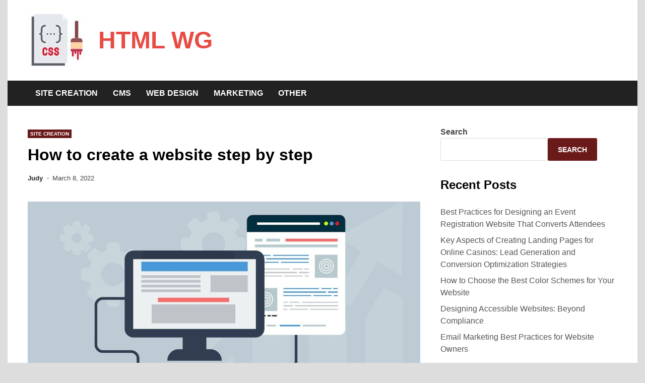

--- FILE ---
content_type: text/html; charset=UTF-8
request_url: https://htmlwg.org/how-to-create-a-website-step-by-step/
body_size: 13568
content:
<!doctype html>
<html lang="en-US">
<head>
	<meta charset="UTF-8">
	<meta name="viewport" content="width=device-width, initial-scale=1">
	<link rel="profile" href="https://gmpg.org/xfn/11">

	<title>How to create a website step by step &#8211; HTML WG</title>
<meta name='robots' content='max-image-preview:large' />
<link rel="alternate" type="application/rss+xml" title="HTML WG &raquo; Feed" href="https://htmlwg.org/feed/" />
<link rel="alternate" type="application/rss+xml" title="HTML WG &raquo; Comments Feed" href="https://htmlwg.org/comments/feed/" />
<link rel="alternate" title="oEmbed (JSON)" type="application/json+oembed" href="https://htmlwg.org/wp-json/oembed/1.0/embed?url=https%3A%2F%2Fhtmlwg.org%2Fhow-to-create-a-website-step-by-step%2F" />
<link rel="alternate" title="oEmbed (XML)" type="text/xml+oembed" href="https://htmlwg.org/wp-json/oembed/1.0/embed?url=https%3A%2F%2Fhtmlwg.org%2Fhow-to-create-a-website-step-by-step%2F&#038;format=xml" />
<style id='wp-img-auto-sizes-contain-inline-css'>
img:is([sizes=auto i],[sizes^="auto," i]){contain-intrinsic-size:3000px 1500px}
/*# sourceURL=wp-img-auto-sizes-contain-inline-css */
</style>
<style id='wp-emoji-styles-inline-css'>

	img.wp-smiley, img.emoji {
		display: inline !important;
		border: none !important;
		box-shadow: none !important;
		height: 1em !important;
		width: 1em !important;
		margin: 0 0.07em !important;
		vertical-align: -0.1em !important;
		background: none !important;
		padding: 0 !important;
	}
/*# sourceURL=wp-emoji-styles-inline-css */
</style>
<style id='wp-block-library-inline-css'>
:root{--wp-block-synced-color:#7a00df;--wp-block-synced-color--rgb:122,0,223;--wp-bound-block-color:var(--wp-block-synced-color);--wp-editor-canvas-background:#ddd;--wp-admin-theme-color:#007cba;--wp-admin-theme-color--rgb:0,124,186;--wp-admin-theme-color-darker-10:#006ba1;--wp-admin-theme-color-darker-10--rgb:0,107,160.5;--wp-admin-theme-color-darker-20:#005a87;--wp-admin-theme-color-darker-20--rgb:0,90,135;--wp-admin-border-width-focus:2px}@media (min-resolution:192dpi){:root{--wp-admin-border-width-focus:1.5px}}.wp-element-button{cursor:pointer}:root .has-very-light-gray-background-color{background-color:#eee}:root .has-very-dark-gray-background-color{background-color:#313131}:root .has-very-light-gray-color{color:#eee}:root .has-very-dark-gray-color{color:#313131}:root .has-vivid-green-cyan-to-vivid-cyan-blue-gradient-background{background:linear-gradient(135deg,#00d084,#0693e3)}:root .has-purple-crush-gradient-background{background:linear-gradient(135deg,#34e2e4,#4721fb 50%,#ab1dfe)}:root .has-hazy-dawn-gradient-background{background:linear-gradient(135deg,#faaca8,#dad0ec)}:root .has-subdued-olive-gradient-background{background:linear-gradient(135deg,#fafae1,#67a671)}:root .has-atomic-cream-gradient-background{background:linear-gradient(135deg,#fdd79a,#004a59)}:root .has-nightshade-gradient-background{background:linear-gradient(135deg,#330968,#31cdcf)}:root .has-midnight-gradient-background{background:linear-gradient(135deg,#020381,#2874fc)}:root{--wp--preset--font-size--normal:16px;--wp--preset--font-size--huge:42px}.has-regular-font-size{font-size:1em}.has-larger-font-size{font-size:2.625em}.has-normal-font-size{font-size:var(--wp--preset--font-size--normal)}.has-huge-font-size{font-size:var(--wp--preset--font-size--huge)}.has-text-align-center{text-align:center}.has-text-align-left{text-align:left}.has-text-align-right{text-align:right}.has-fit-text{white-space:nowrap!important}#end-resizable-editor-section{display:none}.aligncenter{clear:both}.items-justified-left{justify-content:flex-start}.items-justified-center{justify-content:center}.items-justified-right{justify-content:flex-end}.items-justified-space-between{justify-content:space-between}.screen-reader-text{border:0;clip-path:inset(50%);height:1px;margin:-1px;overflow:hidden;padding:0;position:absolute;width:1px;word-wrap:normal!important}.screen-reader-text:focus{background-color:#ddd;clip-path:none;color:#444;display:block;font-size:1em;height:auto;left:5px;line-height:normal;padding:15px 23px 14px;text-decoration:none;top:5px;width:auto;z-index:100000}html :where(.has-border-color){border-style:solid}html :where([style*=border-top-color]){border-top-style:solid}html :where([style*=border-right-color]){border-right-style:solid}html :where([style*=border-bottom-color]){border-bottom-style:solid}html :where([style*=border-left-color]){border-left-style:solid}html :where([style*=border-width]){border-style:solid}html :where([style*=border-top-width]){border-top-style:solid}html :where([style*=border-right-width]){border-right-style:solid}html :where([style*=border-bottom-width]){border-bottom-style:solid}html :where([style*=border-left-width]){border-left-style:solid}html :where(img[class*=wp-image-]){height:auto;max-width:100%}:where(figure){margin:0 0 1em}html :where(.is-position-sticky){--wp-admin--admin-bar--position-offset:var(--wp-admin--admin-bar--height,0px)}@media screen and (max-width:600px){html :where(.is-position-sticky){--wp-admin--admin-bar--position-offset:0px}}

/*# sourceURL=wp-block-library-inline-css */
</style><style id='wp-block-categories-inline-css'>
.wp-block-categories{box-sizing:border-box}.wp-block-categories.alignleft{margin-right:2em}.wp-block-categories.alignright{margin-left:2em}.wp-block-categories.wp-block-categories-dropdown.aligncenter{text-align:center}.wp-block-categories .wp-block-categories__label{display:block;width:100%}
/*# sourceURL=https://htmlwg.org/wp-includes/blocks/categories/style.min.css */
</style>
<style id='wp-block-heading-inline-css'>
h1:where(.wp-block-heading).has-background,h2:where(.wp-block-heading).has-background,h3:where(.wp-block-heading).has-background,h4:where(.wp-block-heading).has-background,h5:where(.wp-block-heading).has-background,h6:where(.wp-block-heading).has-background{padding:1.25em 2.375em}h1.has-text-align-left[style*=writing-mode]:where([style*=vertical-lr]),h1.has-text-align-right[style*=writing-mode]:where([style*=vertical-rl]),h2.has-text-align-left[style*=writing-mode]:where([style*=vertical-lr]),h2.has-text-align-right[style*=writing-mode]:where([style*=vertical-rl]),h3.has-text-align-left[style*=writing-mode]:where([style*=vertical-lr]),h3.has-text-align-right[style*=writing-mode]:where([style*=vertical-rl]),h4.has-text-align-left[style*=writing-mode]:where([style*=vertical-lr]),h4.has-text-align-right[style*=writing-mode]:where([style*=vertical-rl]),h5.has-text-align-left[style*=writing-mode]:where([style*=vertical-lr]),h5.has-text-align-right[style*=writing-mode]:where([style*=vertical-rl]),h6.has-text-align-left[style*=writing-mode]:where([style*=vertical-lr]),h6.has-text-align-right[style*=writing-mode]:where([style*=vertical-rl]){rotate:180deg}
/*# sourceURL=https://htmlwg.org/wp-includes/blocks/heading/style.min.css */
</style>
<style id='wp-block-latest-posts-inline-css'>
.wp-block-latest-posts{box-sizing:border-box}.wp-block-latest-posts.alignleft{margin-right:2em}.wp-block-latest-posts.alignright{margin-left:2em}.wp-block-latest-posts.wp-block-latest-posts__list{list-style:none}.wp-block-latest-posts.wp-block-latest-posts__list li{clear:both;overflow-wrap:break-word}.wp-block-latest-posts.is-grid{display:flex;flex-wrap:wrap}.wp-block-latest-posts.is-grid li{margin:0 1.25em 1.25em 0;width:100%}@media (min-width:600px){.wp-block-latest-posts.columns-2 li{width:calc(50% - .625em)}.wp-block-latest-posts.columns-2 li:nth-child(2n){margin-right:0}.wp-block-latest-posts.columns-3 li{width:calc(33.33333% - .83333em)}.wp-block-latest-posts.columns-3 li:nth-child(3n){margin-right:0}.wp-block-latest-posts.columns-4 li{width:calc(25% - .9375em)}.wp-block-latest-posts.columns-4 li:nth-child(4n){margin-right:0}.wp-block-latest-posts.columns-5 li{width:calc(20% - 1em)}.wp-block-latest-posts.columns-5 li:nth-child(5n){margin-right:0}.wp-block-latest-posts.columns-6 li{width:calc(16.66667% - 1.04167em)}.wp-block-latest-posts.columns-6 li:nth-child(6n){margin-right:0}}:root :where(.wp-block-latest-posts.is-grid){padding:0}:root :where(.wp-block-latest-posts.wp-block-latest-posts__list){padding-left:0}.wp-block-latest-posts__post-author,.wp-block-latest-posts__post-date{display:block;font-size:.8125em}.wp-block-latest-posts__post-excerpt,.wp-block-latest-posts__post-full-content{margin-bottom:1em;margin-top:.5em}.wp-block-latest-posts__featured-image a{display:inline-block}.wp-block-latest-posts__featured-image img{height:auto;max-width:100%;width:auto}.wp-block-latest-posts__featured-image.alignleft{float:left;margin-right:1em}.wp-block-latest-posts__featured-image.alignright{float:right;margin-left:1em}.wp-block-latest-posts__featured-image.aligncenter{margin-bottom:1em;text-align:center}
/*# sourceURL=https://htmlwg.org/wp-includes/blocks/latest-posts/style.min.css */
</style>
<style id='wp-block-search-inline-css'>
.wp-block-search__button{margin-left:10px;word-break:normal}.wp-block-search__button.has-icon{line-height:0}.wp-block-search__button svg{height:1.25em;min-height:24px;min-width:24px;width:1.25em;fill:currentColor;vertical-align:text-bottom}:where(.wp-block-search__button){border:1px solid #ccc;padding:6px 10px}.wp-block-search__inside-wrapper{display:flex;flex:auto;flex-wrap:nowrap;max-width:100%}.wp-block-search__label{width:100%}.wp-block-search.wp-block-search__button-only .wp-block-search__button{box-sizing:border-box;display:flex;flex-shrink:0;justify-content:center;margin-left:0;max-width:100%}.wp-block-search.wp-block-search__button-only .wp-block-search__inside-wrapper{min-width:0!important;transition-property:width}.wp-block-search.wp-block-search__button-only .wp-block-search__input{flex-basis:100%;transition-duration:.3s}.wp-block-search.wp-block-search__button-only.wp-block-search__searchfield-hidden,.wp-block-search.wp-block-search__button-only.wp-block-search__searchfield-hidden .wp-block-search__inside-wrapper{overflow:hidden}.wp-block-search.wp-block-search__button-only.wp-block-search__searchfield-hidden .wp-block-search__input{border-left-width:0!important;border-right-width:0!important;flex-basis:0;flex-grow:0;margin:0;min-width:0!important;padding-left:0!important;padding-right:0!important;width:0!important}:where(.wp-block-search__input){appearance:none;border:1px solid #949494;flex-grow:1;font-family:inherit;font-size:inherit;font-style:inherit;font-weight:inherit;letter-spacing:inherit;line-height:inherit;margin-left:0;margin-right:0;min-width:3rem;padding:8px;text-decoration:unset!important;text-transform:inherit}:where(.wp-block-search__button-inside .wp-block-search__inside-wrapper){background-color:#fff;border:1px solid #949494;box-sizing:border-box;padding:4px}:where(.wp-block-search__button-inside .wp-block-search__inside-wrapper) .wp-block-search__input{border:none;border-radius:0;padding:0 4px}:where(.wp-block-search__button-inside .wp-block-search__inside-wrapper) .wp-block-search__input:focus{outline:none}:where(.wp-block-search__button-inside .wp-block-search__inside-wrapper) :where(.wp-block-search__button){padding:4px 8px}.wp-block-search.aligncenter .wp-block-search__inside-wrapper{margin:auto}.wp-block[data-align=right] .wp-block-search.wp-block-search__button-only .wp-block-search__inside-wrapper{float:right}
/*# sourceURL=https://htmlwg.org/wp-includes/blocks/search/style.min.css */
</style>
<style id='wp-block-search-theme-inline-css'>
.wp-block-search .wp-block-search__label{font-weight:700}.wp-block-search__button{border:1px solid #ccc;padding:.375em .625em}
/*# sourceURL=https://htmlwg.org/wp-includes/blocks/search/theme.min.css */
</style>
<style id='wp-block-group-inline-css'>
.wp-block-group{box-sizing:border-box}:where(.wp-block-group.wp-block-group-is-layout-constrained){position:relative}
/*# sourceURL=https://htmlwg.org/wp-includes/blocks/group/style.min.css */
</style>
<style id='wp-block-group-theme-inline-css'>
:where(.wp-block-group.has-background){padding:1.25em 2.375em}
/*# sourceURL=https://htmlwg.org/wp-includes/blocks/group/theme.min.css */
</style>
<style id='global-styles-inline-css'>
:root{--wp--preset--aspect-ratio--square: 1;--wp--preset--aspect-ratio--4-3: 4/3;--wp--preset--aspect-ratio--3-4: 3/4;--wp--preset--aspect-ratio--3-2: 3/2;--wp--preset--aspect-ratio--2-3: 2/3;--wp--preset--aspect-ratio--16-9: 16/9;--wp--preset--aspect-ratio--9-16: 9/16;--wp--preset--color--black: #000000;--wp--preset--color--cyan-bluish-gray: #abb8c3;--wp--preset--color--white: #ffffff;--wp--preset--color--pale-pink: #f78da7;--wp--preset--color--vivid-red: #cf2e2e;--wp--preset--color--luminous-vivid-orange: #ff6900;--wp--preset--color--luminous-vivid-amber: #fcb900;--wp--preset--color--light-green-cyan: #7bdcb5;--wp--preset--color--vivid-green-cyan: #00d084;--wp--preset--color--pale-cyan-blue: #8ed1fc;--wp--preset--color--vivid-cyan-blue: #0693e3;--wp--preset--color--vivid-purple: #9b51e0;--wp--preset--gradient--vivid-cyan-blue-to-vivid-purple: linear-gradient(135deg,rgb(6,147,227) 0%,rgb(155,81,224) 100%);--wp--preset--gradient--light-green-cyan-to-vivid-green-cyan: linear-gradient(135deg,rgb(122,220,180) 0%,rgb(0,208,130) 100%);--wp--preset--gradient--luminous-vivid-amber-to-luminous-vivid-orange: linear-gradient(135deg,rgb(252,185,0) 0%,rgb(255,105,0) 100%);--wp--preset--gradient--luminous-vivid-orange-to-vivid-red: linear-gradient(135deg,rgb(255,105,0) 0%,rgb(207,46,46) 100%);--wp--preset--gradient--very-light-gray-to-cyan-bluish-gray: linear-gradient(135deg,rgb(238,238,238) 0%,rgb(169,184,195) 100%);--wp--preset--gradient--cool-to-warm-spectrum: linear-gradient(135deg,rgb(74,234,220) 0%,rgb(151,120,209) 20%,rgb(207,42,186) 40%,rgb(238,44,130) 60%,rgb(251,105,98) 80%,rgb(254,248,76) 100%);--wp--preset--gradient--blush-light-purple: linear-gradient(135deg,rgb(255,206,236) 0%,rgb(152,150,240) 100%);--wp--preset--gradient--blush-bordeaux: linear-gradient(135deg,rgb(254,205,165) 0%,rgb(254,45,45) 50%,rgb(107,0,62) 100%);--wp--preset--gradient--luminous-dusk: linear-gradient(135deg,rgb(255,203,112) 0%,rgb(199,81,192) 50%,rgb(65,88,208) 100%);--wp--preset--gradient--pale-ocean: linear-gradient(135deg,rgb(255,245,203) 0%,rgb(182,227,212) 50%,rgb(51,167,181) 100%);--wp--preset--gradient--electric-grass: linear-gradient(135deg,rgb(202,248,128) 0%,rgb(113,206,126) 100%);--wp--preset--gradient--midnight: linear-gradient(135deg,rgb(2,3,129) 0%,rgb(40,116,252) 100%);--wp--preset--font-size--small: 13px;--wp--preset--font-size--medium: 20px;--wp--preset--font-size--large: 36px;--wp--preset--font-size--x-large: 42px;--wp--preset--spacing--20: 0.44rem;--wp--preset--spacing--30: 0.67rem;--wp--preset--spacing--40: 1rem;--wp--preset--spacing--50: 1.5rem;--wp--preset--spacing--60: 2.25rem;--wp--preset--spacing--70: 3.38rem;--wp--preset--spacing--80: 5.06rem;--wp--preset--shadow--natural: 6px 6px 9px rgba(0, 0, 0, 0.2);--wp--preset--shadow--deep: 12px 12px 50px rgba(0, 0, 0, 0.4);--wp--preset--shadow--sharp: 6px 6px 0px rgba(0, 0, 0, 0.2);--wp--preset--shadow--outlined: 6px 6px 0px -3px rgb(255, 255, 255), 6px 6px rgb(0, 0, 0);--wp--preset--shadow--crisp: 6px 6px 0px rgb(0, 0, 0);}:where(.is-layout-flex){gap: 0.5em;}:where(.is-layout-grid){gap: 0.5em;}body .is-layout-flex{display: flex;}.is-layout-flex{flex-wrap: wrap;align-items: center;}.is-layout-flex > :is(*, div){margin: 0;}body .is-layout-grid{display: grid;}.is-layout-grid > :is(*, div){margin: 0;}:where(.wp-block-columns.is-layout-flex){gap: 2em;}:where(.wp-block-columns.is-layout-grid){gap: 2em;}:where(.wp-block-post-template.is-layout-flex){gap: 1.25em;}:where(.wp-block-post-template.is-layout-grid){gap: 1.25em;}.has-black-color{color: var(--wp--preset--color--black) !important;}.has-cyan-bluish-gray-color{color: var(--wp--preset--color--cyan-bluish-gray) !important;}.has-white-color{color: var(--wp--preset--color--white) !important;}.has-pale-pink-color{color: var(--wp--preset--color--pale-pink) !important;}.has-vivid-red-color{color: var(--wp--preset--color--vivid-red) !important;}.has-luminous-vivid-orange-color{color: var(--wp--preset--color--luminous-vivid-orange) !important;}.has-luminous-vivid-amber-color{color: var(--wp--preset--color--luminous-vivid-amber) !important;}.has-light-green-cyan-color{color: var(--wp--preset--color--light-green-cyan) !important;}.has-vivid-green-cyan-color{color: var(--wp--preset--color--vivid-green-cyan) !important;}.has-pale-cyan-blue-color{color: var(--wp--preset--color--pale-cyan-blue) !important;}.has-vivid-cyan-blue-color{color: var(--wp--preset--color--vivid-cyan-blue) !important;}.has-vivid-purple-color{color: var(--wp--preset--color--vivid-purple) !important;}.has-black-background-color{background-color: var(--wp--preset--color--black) !important;}.has-cyan-bluish-gray-background-color{background-color: var(--wp--preset--color--cyan-bluish-gray) !important;}.has-white-background-color{background-color: var(--wp--preset--color--white) !important;}.has-pale-pink-background-color{background-color: var(--wp--preset--color--pale-pink) !important;}.has-vivid-red-background-color{background-color: var(--wp--preset--color--vivid-red) !important;}.has-luminous-vivid-orange-background-color{background-color: var(--wp--preset--color--luminous-vivid-orange) !important;}.has-luminous-vivid-amber-background-color{background-color: var(--wp--preset--color--luminous-vivid-amber) !important;}.has-light-green-cyan-background-color{background-color: var(--wp--preset--color--light-green-cyan) !important;}.has-vivid-green-cyan-background-color{background-color: var(--wp--preset--color--vivid-green-cyan) !important;}.has-pale-cyan-blue-background-color{background-color: var(--wp--preset--color--pale-cyan-blue) !important;}.has-vivid-cyan-blue-background-color{background-color: var(--wp--preset--color--vivid-cyan-blue) !important;}.has-vivid-purple-background-color{background-color: var(--wp--preset--color--vivid-purple) !important;}.has-black-border-color{border-color: var(--wp--preset--color--black) !important;}.has-cyan-bluish-gray-border-color{border-color: var(--wp--preset--color--cyan-bluish-gray) !important;}.has-white-border-color{border-color: var(--wp--preset--color--white) !important;}.has-pale-pink-border-color{border-color: var(--wp--preset--color--pale-pink) !important;}.has-vivid-red-border-color{border-color: var(--wp--preset--color--vivid-red) !important;}.has-luminous-vivid-orange-border-color{border-color: var(--wp--preset--color--luminous-vivid-orange) !important;}.has-luminous-vivid-amber-border-color{border-color: var(--wp--preset--color--luminous-vivid-amber) !important;}.has-light-green-cyan-border-color{border-color: var(--wp--preset--color--light-green-cyan) !important;}.has-vivid-green-cyan-border-color{border-color: var(--wp--preset--color--vivid-green-cyan) !important;}.has-pale-cyan-blue-border-color{border-color: var(--wp--preset--color--pale-cyan-blue) !important;}.has-vivid-cyan-blue-border-color{border-color: var(--wp--preset--color--vivid-cyan-blue) !important;}.has-vivid-purple-border-color{border-color: var(--wp--preset--color--vivid-purple) !important;}.has-vivid-cyan-blue-to-vivid-purple-gradient-background{background: var(--wp--preset--gradient--vivid-cyan-blue-to-vivid-purple) !important;}.has-light-green-cyan-to-vivid-green-cyan-gradient-background{background: var(--wp--preset--gradient--light-green-cyan-to-vivid-green-cyan) !important;}.has-luminous-vivid-amber-to-luminous-vivid-orange-gradient-background{background: var(--wp--preset--gradient--luminous-vivid-amber-to-luminous-vivid-orange) !important;}.has-luminous-vivid-orange-to-vivid-red-gradient-background{background: var(--wp--preset--gradient--luminous-vivid-orange-to-vivid-red) !important;}.has-very-light-gray-to-cyan-bluish-gray-gradient-background{background: var(--wp--preset--gradient--very-light-gray-to-cyan-bluish-gray) !important;}.has-cool-to-warm-spectrum-gradient-background{background: var(--wp--preset--gradient--cool-to-warm-spectrum) !important;}.has-blush-light-purple-gradient-background{background: var(--wp--preset--gradient--blush-light-purple) !important;}.has-blush-bordeaux-gradient-background{background: var(--wp--preset--gradient--blush-bordeaux) !important;}.has-luminous-dusk-gradient-background{background: var(--wp--preset--gradient--luminous-dusk) !important;}.has-pale-ocean-gradient-background{background: var(--wp--preset--gradient--pale-ocean) !important;}.has-electric-grass-gradient-background{background: var(--wp--preset--gradient--electric-grass) !important;}.has-midnight-gradient-background{background: var(--wp--preset--gradient--midnight) !important;}.has-small-font-size{font-size: var(--wp--preset--font-size--small) !important;}.has-medium-font-size{font-size: var(--wp--preset--font-size--medium) !important;}.has-large-font-size{font-size: var(--wp--preset--font-size--large) !important;}.has-x-large-font-size{font-size: var(--wp--preset--font-size--x-large) !important;}
/*# sourceURL=global-styles-inline-css */
</style>

<style id='classic-theme-styles-inline-css'>
/*! This file is auto-generated */
.wp-block-button__link{color:#fff;background-color:#32373c;border-radius:9999px;box-shadow:none;text-decoration:none;padding:calc(.667em + 2px) calc(1.333em + 2px);font-size:1.125em}.wp-block-file__button{background:#32373c;color:#fff;text-decoration:none}
/*# sourceURL=/wp-includes/css/classic-themes.min.css */
</style>
<link rel='stylesheet' id='apace-style-css' href='https://htmlwg.org/wp-content/themes/apace/style.css?ver=1.0.4' media='all' />
<link rel="https://api.w.org/" href="https://htmlwg.org/wp-json/" /><link rel="alternate" title="JSON" type="application/json" href="https://htmlwg.org/wp-json/wp/v2/posts/26" /><link rel="EditURI" type="application/rsd+xml" title="RSD" href="https://htmlwg.org/xmlrpc.php?rsd" />
<meta name="generator" content="WordPress 6.9" />
<link rel="canonical" href="https://htmlwg.org/how-to-create-a-website-step-by-step/" />
<link rel='shortlink' href='https://htmlwg.org/?p=26' />

	<style type="text/css" id="custom-theme-colors">
		.site-footer a:hover,
            .site-title a,
            .site-title a:visited,
            .apa-article .entry-meta a:hover, 
            .apa-single-article .entry-meta a:hover,
            .comment-author a:hover,
            .comment-metadata a:hover,
            .comment-metadata a:focus,
            .pingback .comment-edit-link:hover,
            .pingback .comment-edit-link:focus,
            .comment-notes a:hover,
            .comment-awaiting-moderation a:hover,
            .logged-in-as a:hover,
            .form-allowed-tags a:hover,
            .required,
            .comment-reply-title small a:visited, .comment-reply-title small a:hover,
            .apace-readmore-link:hover,
            .apa-article .entry-title a:hover,
            .apa-article .byline .author a:hover,
            .apa-single-article .byline .author a:hover,
            .post-navigation .nav-links a:hover,
            #secondary.widget-area ul li:not(.wp-block-social-link) a:hover,
            .apa-footer-widget-container ul li:not(.wp-block-social-link) a:hover,
            .wp-block-latest-comments__comment-meta a:hover {
                color: #6b1a1a;
            }

            .wp-block-search .wp-block-search__button,
            .apace-pagination a.page-numbers:hover,
            .apace-pagination .page-numbers.current,
            .main-navigation.toggled li a:hover,
            .main-navigation .current_page_item > a,
            .main-navigation .current-menu-item > a,
            .main-navigation .current_page_ancestor > a,
            .main-navigation .current-menu-ancestor > a,
            .main-navigation li:hover > a,
            .main-navigation li.focus > a,
            .apa-tag-list-icon,
            .apa-tag-list a,
            .apa-category-list a,
            .page-links a.post-page-numbers:hover,
            .post-page-numbers.current,
            .comment-reply-link:hover,
            .comment-reply-link:focus,
            button,
            input[type="button"],
            input[type="reset"],
            input[type="submit"] {
                background-color: #6b1a1a;
            }

            .wp-block-quote,
            .blockquote,
            .archive .page-title,
            .widget-title,
            .a.post-page-numbers,
            .page-links a.post-page-numbers:hover,
            .apace-pagination .page-numbers.current,
            .apace-pagination a.page-numbers:hover,
            .page-links .post-page-numbers.current {
                border-color: #6b1a1a;
            }	</style>
			<style type="text/css">
					.site-title a,
			.site-title a:visited,
			.site-description {
				color: #e84b43;
			}
				</style>
		<link rel="icon" href="https://htmlwg.org/wp-content/uploads/2022/02/cropped-fav-html-32x32.jpg" sizes="32x32" />
<link rel="icon" href="https://htmlwg.org/wp-content/uploads/2022/02/cropped-fav-html-192x192.jpg" sizes="192x192" />
<link rel="apple-touch-icon" href="https://htmlwg.org/wp-content/uploads/2022/02/cropped-fav-html-180x180.jpg" />
<meta name="msapplication-TileImage" content="https://htmlwg.org/wp-content/uploads/2022/02/cropped-fav-html-270x270.jpg" />
</head>

<body class="wp-singular post-template-default single single-post postid-26 single-format-standard wp-custom-logo wp-embed-responsive wp-theme-apace apace-boxed-layout">
<div id="page" class="site">
	<a class="skip-link screen-reader-text" href="#primary">Skip to content</a>

	<header id="masthead" class="site-header">
    
    <div class="apa-header-main-container apa-container">	
        <div class="site-branding apa-site-branding">
    
    <div class="apa-logo-container">
        <a href="https://htmlwg.org/" class="custom-logo-link" rel="home"><img width="120" height="120" src="https://htmlwg.org/wp-content/uploads/2022/02/cropped-fav-html-1.jpg" class="custom-logo" alt="HTML WG" decoding="async" /></a>    </div>

    <div class="apa-site-title-container">
                    <p class="site-title"><a href="https://htmlwg.org/" rel="home">HTML WG</a></p>
                </div><!-- .apa-site-title-container -->

</div><!-- .site-branding -->            </div><!-- .apa-header-main-container -->

    
    <nav id="site-navigation" class="main-navigation">
    <div class="apa-container">

        <button class="menu-toggle" aria-controls="primary-menu" aria-expanded="false" aria-label="Menu">
            <span class="apa-menu-bars"><svg xmlns="http://www.w3.org/2000/svg" width="24" height="24" viewBox="0 0 24 24" fill="none" stroke="currentColor" stroke-width="2" stroke-linecap="round" stroke-linejoin="round" class="apa-svg-icon apace-menu"><line x1="3" y1="12" x2="21" y2="12"></line><line x1="3" y1="6" x2="21" y2="6"></line><line x1="3" y1="18" x2="21" y2="18"></line></svg></span>
            <span class="apa-menu-close"><svg xmlns="http://www.w3.org/2000/svg" width="24" height="24" viewBox="0 0 24 24" fill="none" stroke="currentColor" stroke-width="2" stroke-linecap="round" stroke-linejoin="round" class="apa-svg-icon apace-x"><line x1="18" y1="6" x2="6" y2="18"></line><line x1="6" y1="6" x2="18" y2="18"></line></svg></span>
        </button>

        <div class="menu-menu_1-container"><ul id="primary-menu" class="menu"><li id="menu-item-12" class="menu-item menu-item-type-taxonomy menu-item-object-category current-post-ancestor current-menu-parent current-post-parent menu-item-12"><a href="https://htmlwg.org/category/creation/">Site Creation</a></li>
<li id="menu-item-69" class="menu-item menu-item-type-taxonomy menu-item-object-category menu-item-69"><a href="https://htmlwg.org/category/cms/">CMS</a></li>
<li id="menu-item-99" class="menu-item menu-item-type-taxonomy menu-item-object-category menu-item-99"><a href="https://htmlwg.org/category/webdesign/">Web Design</a></li>
<li id="menu-item-124" class="menu-item menu-item-type-taxonomy menu-item-object-category menu-item-124"><a href="https://htmlwg.org/category/marketing/">Marketing</a></li>
<li id="menu-item-240" class="menu-item menu-item-type-taxonomy menu-item-object-category menu-item-240"><a href="https://htmlwg.org/category/other/">Other</a></li>
</ul></div>    </div><!-- .apa-container -->
</nav><!-- #site-navigation -->
</header><!-- #masthead -->
	<div id="content" class="site-content apa-container"><div id="primary" class="content-area">

	<main id="main" class="site-main">

		
<article id="post-26" class="apa-single-article post-26 post type-post status-publish format-standard has-post-thumbnail hentry category-creation">
	<header class="entry-header">
		<div class="apa-category-list"><a href="https://htmlwg.org/category/creation/" rel="category tag">Site Creation</a></div><h1 class="entry-title">How to create a website step by step</h1>			<div class="entry-meta">
				<span class="byline"><span class="author vcard"><a class="url fn n" href="https://htmlwg.org/author/judy/">Judy</a></span></span><span class="apace-separator"><svg xmlns="http://www.w3.org/2000/svg" width="24" height="24" viewBox="0 0 24 24" fill="none" stroke="currentColor" stroke-width="2" stroke-linecap="round" stroke-linejoin="round" class="apa-svg-icon apace-dash"><line x1="10.5" y1="10.5" x2="15.5" y2="10.5"></line></svg></span><span class="posted-on"><a href="https://htmlwg.org/how-to-create-a-website-step-by-step/" rel="bookmark"><time class="entry-date published" datetime="2022-03-08T09:52:11+00:00">March 8, 2022</time><time class="updated" datetime="2022-02-28T09:52:58+00:00">February 28, 2022</time></a></span>			</div><!-- .entry-meta -->
			</header><!-- .entry-header -->

	
			
				<div class="post-thumbnail">
					<img width="1250" height="700" src="https://htmlwg.org/wp-content/uploads/2022/02/web-design-3411373_1280-1250x700.jpg" class="attachment-apace-featured size-apace-featured wp-post-image" alt="" decoding="async" fetchpriority="high" />				</div><!-- .post-thumbnail -->

			
		
	<div class="entry-content">
		<h2>Step 1 – Register Your Domain Name for Free</h2>
<p>As I said before, domain name registration is very easy and costs $10 to $25 on average, payable annually. You can choose to register the domain name for several years but not more than 10.</p>
<p>Earlier, I asked you to have patience and wait to find out how you can get a domain name for free. Well, all you have to do is to register on the website at the same time as you order a hosting package. Below you will see a box for checking domain name availability (it sometimes happens that the desired domain name has already been registered by someone else). </p>
<p><strong>Important:</strong>  every second, several hundred domain names are registered all over the world! So my advice to you is to hurry as your desired domain name could be taken by someone else at any moment.</p>
<p>So, if you’ve checked and found the domain name for your future website to be available for registration, access the link Claim it now! All the information you need to place the order is visible on the company’s page, and you will, of course, also see that you can register your domain for free.</p>
<p>With Bluehost, you can also have your website hosted for a period of 12, 24, or 36 months. If your budget is not sufficient to pay for 36 months (at $4.95/month), I recommend the package for 12 months at the cost of $6.95/month ($6.95 x 12 = $83.40 for a year of hosting). You can find more details about web hosting and additional services in step 2.</p>
<p>P.S. This means $83.40 is the total cost for creating your website! I don’t know if this seems like a lot of money or not, but my opinion is that this price is more than OK! Just think, it will cost you at least that amount + $250 (or even more) to create your website if you ask a web design company to do it. Moreover, by creating a website with WordPress, you will be able to operate it by yourself because everything is very simple, whereas if the website is created by a company, you will have to keep paying the company for website administration services!</p>
<h2>Step 2 – Choose a Good Hosting Company</h2>
<p><img decoding="async" src="https://htmlwg.org/wp-content/uploads/2022/02/hosting-13425.jpg" alt="hosting" /><br />
As you have noticed, so far, I have focused on Bluehost, a web hosting company based in Utah in the U.S. Of course, Bluehost is not the only web hosting provider that enables WordPress setup, but it is by far the most highly recommended. Why am I saying that? Here are just 3 of the reasons:</p>
<p><strong>    • It is the number one hosting company recommended by WordPress!</strong></p>
<p>Well, this official recommendation made by WordPress itself is the most important criterion to consider. And, considering the minimum requirements for installing WordPress – PHP 5.2.4 and MySQL 5.0 – Bluehost surely represents the ideal solution as it always provides the latest versions of these scripts.</p>
<p><strong>     • It allows the automatic installation of WordPress platform!</strong></p>
<p>Unlike most hosting companies, which only provide instructions for manual installation, Bluehost carries out the installation of any C.M.S. automatically using SimpleScripts, which is the fastest and easiest tool for installing scripts onto a server.</p>
<p><strong>     • It offers the best quality/price ratio!</strong></p>
<p>Taking into account the high service quality (web hosting, customer support, etc) as well as the possibility of chargeback at any time, Bluehost is not at all expensive. If you’re curious enough to check out other hosting companies you will be surprised to find that, at best, you can save a few dollars (not many). However, these are false savings as the poor service quality means you will lose out in other ways (your website will not be available all the time, you will have security issues such as the deletion of files from the server, you will discover hidden fees that were not specified from the beginning etc). Therefore when installing WordPress, the only viable option is Bluehost.</p>
<p><strong>IMPORTANT!</strong></p>
<p>Before paying for the hosting service, go to Package Information and uncheck all four boxes. Of course, if you are interested in one of these options and are ready to pay the additional costs then feel free to choose any of them, but I think that in the beginning they are not necessary.</p>
<h2>Step 3 – Install WordPress with One Click</h2>
<p><img decoding="async" src="https://htmlwg.org/wp-content/uploads/2022/02/wordpress-1882120_1280.png" alt="wordpress" /><br />
Installing the WordPress platform means going through a succession of steps, including creating a MySQL database and tables in the database etc. Also, if the installation process is performed manually, you must go through a different series of steps first, such as: renaming the file wp-config-simple.php in wp-config.php; editing this file and adding a number of important parameters, such as the name of the database, the user name and password; and using an FTP client for uploading the files to the server etc.</p>
<p>To avoid this, or to put it another way, if you don’t want to make things harder for yourself by manually installing the script (which often leads to problems), all you have to do is to install WordPress using the SimpleScripts tool. This is easily done and I don’t think you need any further details as you will see for yourself how it works. But in order to become familiar with SimpleScripts before opening a hosting account, please watch the video tutorial below which will give you a step-by-step and click-by-click explanation of how to install WordPress on a Bluehost server. Enjoy!</p>
<h2>Step 4 – Write and Publish Content for Your Website</h2>
<p><img decoding="async" src="https://htmlwg.org/wp-content/uploads/2022/02/content-marketing-4111003_1280.jpg" alt="content" /><br />
When setting up a website, there are two approaches to monetisation: as much traffic as possible or high-quality content. As good content is relatively difficult to create, most use the usual tactics to attract traffic: spam, SEO, redirecting visitors from one website to another, cutting corners, theft etc.</p>
<h3>What is high-quality  content?</h3>
<p>In short, it’s content that the audience finds relevant!</p>
<p>For example, visitors to Bankofamerica.com expect to find a certain type of content. For them, quality means “online banking”, “credit cards” or “life insurance”. They don’t want news about current mobile phone trends.</p>
<p>Likewise, for visitors to Entrepreneur.com, high-quality content means business news presented in a professional manner or pertinent analysis. Not updates on Android or Firefox!</p>
<p>Giving them something other than what they are looking for is pure suicide! It means creating a website for a certain segment of the audience but offering content for a totally different category of visitors.</p>
<h3>What is high-quality content good for?</h3>
<p>The point of high-quality content is mainly to attract your audience to visit the website in order to show them relevant advertisements and incite them to buy. This is how the ads system works. We post an ad on website X for products that are of interest to visitors to that website.</p>
<p>Yes I know strange things can happen and you may occasionally see car ads on an environmental protection website. But on the whole, the system must (or at least should) work based on relevance. So when creating your content, don’t forget to take into account the type of advertisement that you want to display on the website. Equally, when you decide to place a new ad, first check to see if this ad is in line with your website’s theme.</p>
<h3>How to create high-quality content</h3>
<p>In my opinion, the best way to create high-quality content is to use the A.I.D.A. principle. Here’s what it means:</p>
<p><strong>Attention:</strong> catch the eye of your readers with the title of the article! There is not much to be said here, all you have to do is to create a title that is as descriptive and relevant as possible for the content of the article.</p>
<p><strong>Interest:</strong> create a connection between you and the reader in order to interest them in what you are offering. For example, you could tell them about how frustrating and difficult it was to find the best products at the best price.</p>
<p><strong>Desire:</strong> by explaining how you can help, you will trigger their desire to act. A good example would be to tell them that they don’t have to do any research because you have already analysed all the existing options so all they have to do is to follow your advice.</p>
<p><strong>Action:</strong> tell them exactly how to act. Now is the moment when you say: CLICK HERE or BUY NOW or SUBSCRIBE TO NEWSLETTER.</p>
<p>Although one of your goals is to have your readers read the information and gain their trust, there is probably also an action you want them to perform. Whether it is the sale of a product, participation in a survey or subscription to a newsletter, it is very important to tell your visitor CLEARLY and using UPPERCASE LETTERS what he/she has to do.</p>
<p>Please note that the A.I.D.A. principle works closely with other equally important factors for creating high-quality content. Among them, the relevance of content  is by far the most important criterion. So when creating an article, you must make sure that your subject is closely connected to the general theme of your website. As I said before, visitors to a business website will have absolutely no interest in an article about fishing.</p>
<p><strong>To conclude:</strong> create unique and relevant content, implement the A.I.D.A. principle, and wait for the results…</p>
	</div><!-- .entry-content -->

	<footer class="entry-footer">
			</footer><!-- .entry-footer -->
</article><!-- #post-26 -->

	<nav class="navigation post-navigation" aria-label="Posts">
		<h2 class="screen-reader-text">Post navigation</h2>
		<div class="nav-links"><div class="nav-previous"><a href="https://htmlwg.org/how-to-create-a-website-using-wordpress/" rel="prev"><div class="apa-post-nav-prev-icon"><svg xmlns="http://www.w3.org/2000/svg" width="24" height="24" viewBox="0 0 24 24" fill="none" stroke="currentColor" stroke-width="2" stroke-linecap="round" stroke-linejoin="round" class="apa-svg-icon apace-arrow-left"><line x1="19" y1="12" x2="5" y2="12"></line><polyline points="12 19 5 12 12 5"></polyline></svg></div> <span class="nav-title">How to create a website using WordPress</span></a></div><div class="nav-next"><a href="https://htmlwg.org/the-benefits-of-using-open-source-cms-platforms/" rel="next"><div class="apa-post-nav-next-icon"><svg xmlns="http://www.w3.org/2000/svg" width="24" height="24" viewBox="0 0 24 24" fill="none" stroke="currentColor" stroke-width="2" stroke-linecap="round" stroke-linejoin="round" class="apa-svg-icon apace-arrow-right"><line x1="5" y1="12" x2="19" y2="12"></line><polyline points="12 5 19 12 12 19"></polyline></svg></div> <span class="nav-title">The Benefits of Using Open-Source CMS Platforms</span></a></div></div>
	</nav>
	</main><!-- #main -->

</div><!-- #content -->


<div id="secondary" class="widget-area">
	<section id="block-2" class="widget widget_block widget_search"><form role="search" method="get" action="https://htmlwg.org/" class="wp-block-search__button-outside wp-block-search__text-button wp-block-search"    ><label class="wp-block-search__label" for="wp-block-search__input-1" >Search</label><div class="wp-block-search__inside-wrapper" ><input class="wp-block-search__input" id="wp-block-search__input-1" placeholder="" value="" type="search" name="s" required /><button aria-label="Search" class="wp-block-search__button wp-element-button" type="submit" >Search</button></div></form></section><section id="block-3" class="widget widget_block"><div class="wp-block-group"><div class="wp-block-group__inner-container is-layout-flow wp-block-group-is-layout-flow"><h2 class="wp-block-heading">Recent Posts</h2><ul class="wp-block-latest-posts__list wp-block-latest-posts"><li><a class="wp-block-latest-posts__post-title" href="https://htmlwg.org/best-practices-for-designing-an-event-registration-website-that-converts-attendees/">Best Practices for Designing an Event Registration Website That Converts Attendees</a></li>
<li><a class="wp-block-latest-posts__post-title" href="https://htmlwg.org/key-aspects-of-creating-landing-pages-for-online-casino/">Key Aspects of Creating Landing Pages for Online Casinos: Lead Generation and Conversion Optimization Strategies</a></li>
<li><a class="wp-block-latest-posts__post-title" href="https://htmlwg.org/how-to-choose-the-best-color-schemes-for-your-website/">How to Choose the Best Color Schemes for Your Website</a></li>
<li><a class="wp-block-latest-posts__post-title" href="https://htmlwg.org/designing-accessible-websites-beyond-compliance/">Designing Accessible Websites: Beyond Compliance</a></li>
<li><a class="wp-block-latest-posts__post-title" href="https://htmlwg.org/email-marketing-best-practices-for-website-owners/">Email Marketing Best Practices for Website Owners</a></li>
</ul></div></div></section><section id="block-6" class="widget widget_block"><div class="wp-block-group"><div class="wp-block-group__inner-container is-layout-flow wp-block-group-is-layout-flow"><h2 class="wp-block-heading">Categories</h2><ul class="wp-block-categories-list wp-block-categories">	<li class="cat-item cat-item-5"><a href="https://htmlwg.org/category/cms/">CMS</a>
</li>
	<li class="cat-item cat-item-7"><a href="https://htmlwg.org/category/marketing/">Marketing</a>
</li>
	<li class="cat-item cat-item-9"><a href="https://htmlwg.org/category/other/">Other</a>
</li>
	<li class="cat-item cat-item-2"><a href="https://htmlwg.org/category/creation/">Site Creation</a>
</li>
	<li class="cat-item cat-item-6"><a href="https://htmlwg.org/category/webdesign/">Web Design</a>
</li>
</ul></div></div></section>	

</div><!-- #secondary -->
	</div><!-- #content -->
	
	<footer id="colophon" class="site-footer">

		<div class="footer-widget-area">
			<div class="apa-container apa-footer-widget-container">
				<div class="apa-footer-widget-column">
									</div>
				<div class="apa-footer-widget-column">
									</div>
				<div class="apa-footer-widget-column">
									</div>
			</div><!-- .apa-container -->
		</div><!-- .footer-widget-area -->

		<div class="apa-footer-site-info">
			<div class="apa-container">
				<div class="apa-footer-info-container">

					<div class="apa-owner-copyright">
						Copyright &#169; 2026 <a href="https://htmlwg.org/" title="HTML WG" >HTML WG</a>.					</div><!-- .apa-owner-copyright -->

					<div class="apa-designer-credit">
						<a href="https://wordpress.org/">
							Proudly powered by WordPress						</a>
						<span class="sep"> | </span>
							Theme: Apace by <a href="https://themezhut.com/themes/apace/">ThemezHut</a>.					</div><!-- .apa-designer-credit -->

				</div><!-- .apa-footer-info-container -->
			</div><!-- .apa-container -->
		</div><!-- .site-info -->

	</footer><!-- #colophon -->
</div><!-- #page -->

<script type="speculationrules">
{"prefetch":[{"source":"document","where":{"and":[{"href_matches":"/*"},{"not":{"href_matches":["/wp-*.php","/wp-admin/*","/wp-content/uploads/*","/wp-content/*","/wp-content/plugins/*","/wp-content/themes/apace/*","/*\\?(.+)"]}},{"not":{"selector_matches":"a[rel~=\"nofollow\"]"}},{"not":{"selector_matches":".no-prefetch, .no-prefetch a"}}]},"eagerness":"conservative"}]}
</script>
<script src="https://htmlwg.org/wp-content/themes/apace/js/navigation.js?ver=1.0.4" id="apace-navigation-js"></script>
<script id="wp-emoji-settings" type="application/json">
{"baseUrl":"https://s.w.org/images/core/emoji/17.0.2/72x72/","ext":".png","svgUrl":"https://s.w.org/images/core/emoji/17.0.2/svg/","svgExt":".svg","source":{"concatemoji":"https://htmlwg.org/wp-includes/js/wp-emoji-release.min.js?ver=6.9"}}
</script>
<script type="module">
/*! This file is auto-generated */
const a=JSON.parse(document.getElementById("wp-emoji-settings").textContent),o=(window._wpemojiSettings=a,"wpEmojiSettingsSupports"),s=["flag","emoji"];function i(e){try{var t={supportTests:e,timestamp:(new Date).valueOf()};sessionStorage.setItem(o,JSON.stringify(t))}catch(e){}}function c(e,t,n){e.clearRect(0,0,e.canvas.width,e.canvas.height),e.fillText(t,0,0);t=new Uint32Array(e.getImageData(0,0,e.canvas.width,e.canvas.height).data);e.clearRect(0,0,e.canvas.width,e.canvas.height),e.fillText(n,0,0);const a=new Uint32Array(e.getImageData(0,0,e.canvas.width,e.canvas.height).data);return t.every((e,t)=>e===a[t])}function p(e,t){e.clearRect(0,0,e.canvas.width,e.canvas.height),e.fillText(t,0,0);var n=e.getImageData(16,16,1,1);for(let e=0;e<n.data.length;e++)if(0!==n.data[e])return!1;return!0}function u(e,t,n,a){switch(t){case"flag":return n(e,"\ud83c\udff3\ufe0f\u200d\u26a7\ufe0f","\ud83c\udff3\ufe0f\u200b\u26a7\ufe0f")?!1:!n(e,"\ud83c\udde8\ud83c\uddf6","\ud83c\udde8\u200b\ud83c\uddf6")&&!n(e,"\ud83c\udff4\udb40\udc67\udb40\udc62\udb40\udc65\udb40\udc6e\udb40\udc67\udb40\udc7f","\ud83c\udff4\u200b\udb40\udc67\u200b\udb40\udc62\u200b\udb40\udc65\u200b\udb40\udc6e\u200b\udb40\udc67\u200b\udb40\udc7f");case"emoji":return!a(e,"\ud83e\u1fac8")}return!1}function f(e,t,n,a){let r;const o=(r="undefined"!=typeof WorkerGlobalScope&&self instanceof WorkerGlobalScope?new OffscreenCanvas(300,150):document.createElement("canvas")).getContext("2d",{willReadFrequently:!0}),s=(o.textBaseline="top",o.font="600 32px Arial",{});return e.forEach(e=>{s[e]=t(o,e,n,a)}),s}function r(e){var t=document.createElement("script");t.src=e,t.defer=!0,document.head.appendChild(t)}a.supports={everything:!0,everythingExceptFlag:!0},new Promise(t=>{let n=function(){try{var e=JSON.parse(sessionStorage.getItem(o));if("object"==typeof e&&"number"==typeof e.timestamp&&(new Date).valueOf()<e.timestamp+604800&&"object"==typeof e.supportTests)return e.supportTests}catch(e){}return null}();if(!n){if("undefined"!=typeof Worker&&"undefined"!=typeof OffscreenCanvas&&"undefined"!=typeof URL&&URL.createObjectURL&&"undefined"!=typeof Blob)try{var e="postMessage("+f.toString()+"("+[JSON.stringify(s),u.toString(),c.toString(),p.toString()].join(",")+"));",a=new Blob([e],{type:"text/javascript"});const r=new Worker(URL.createObjectURL(a),{name:"wpTestEmojiSupports"});return void(r.onmessage=e=>{i(n=e.data),r.terminate(),t(n)})}catch(e){}i(n=f(s,u,c,p))}t(n)}).then(e=>{for(const n in e)a.supports[n]=e[n],a.supports.everything=a.supports.everything&&a.supports[n],"flag"!==n&&(a.supports.everythingExceptFlag=a.supports.everythingExceptFlag&&a.supports[n]);var t;a.supports.everythingExceptFlag=a.supports.everythingExceptFlag&&!a.supports.flag,a.supports.everything||((t=a.source||{}).concatemoji?r(t.concatemoji):t.wpemoji&&t.twemoji&&(r(t.twemoji),r(t.wpemoji)))});
//# sourceURL=https://htmlwg.org/wp-includes/js/wp-emoji-loader.min.js
</script>

<script defer src="https://static.cloudflareinsights.com/beacon.min.js/vcd15cbe7772f49c399c6a5babf22c1241717689176015" integrity="sha512-ZpsOmlRQV6y907TI0dKBHq9Md29nnaEIPlkf84rnaERnq6zvWvPUqr2ft8M1aS28oN72PdrCzSjY4U6VaAw1EQ==" data-cf-beacon='{"version":"2024.11.0","token":"99579f5bd32e4a5aa839850851edfc45","r":1,"server_timing":{"name":{"cfCacheStatus":true,"cfEdge":true,"cfExtPri":true,"cfL4":true,"cfOrigin":true,"cfSpeedBrain":true},"location_startswith":null}}' crossorigin="anonymous"></script>
</body>
</html>
